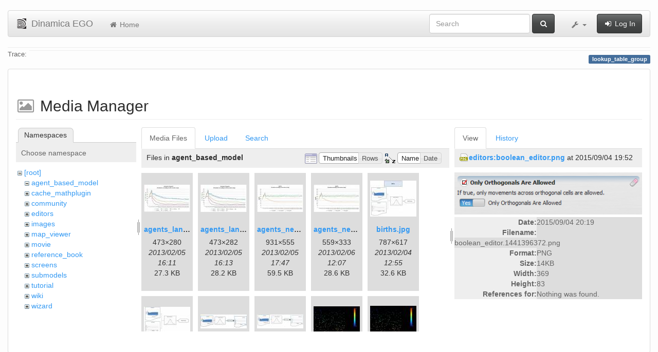

--- FILE ---
content_type: text/html; charset=utf-8
request_url: https://csr.ufmg.br/dinamica/dokuwiki/doku.php?id=lookup_table_group&image=editors%3Aboolean_editor.png&tab_details=view&rev=1441396372&do=media&tab_files=files&ns=agent_based_model
body_size: 8865
content:
<!DOCTYPE html>
<html xmlns="http://www.w3.org/1999/xhtml" xml:lang="en"
  lang="en" dir="ltr" class="no-js">
<head>
  <meta charset="UTF-8" />
  <meta http-equiv="X-UA-Compatible" content="IE=edge" />
  <title>lookup_table_group [Dinamica EGO]</title>
  <script>(function(H){H.className=H.className.replace(/\bno-js\b/,'js')})(document.documentElement)</script>
  <meta name="viewport" content="width=device-width,initial-scale=1" />
  <link rel="shortcut icon" href="/dinamica/dokuwiki/lib/tpl/bootstrap3/images/favicon.ico" />
<link rel="apple-touch-icon" href="/dinamica/dokuwiki/lib/tpl/bootstrap3/images/apple-touch-icon.png" />
      <link type="text/css" rel="stylesheet" href="/dinamica/dokuwiki/lib/tpl/bootstrap3/assets/bootstrap/css/bootstrap.min.css" />
    <link type="text/css" rel="stylesheet" href="/dinamica/dokuwiki/lib/tpl/bootstrap3/assets/font-awesome/css/font-awesome.min.css" />
  <script type="text/javascript">/*<![CDATA[*/
    var TPL_CONFIG = {"tableFullWidth":1};
  /*!]]>*/</script>
  <meta name="generator" content="DokuWiki"/>
<meta name="robots" content="noindex,nofollow"/>
<link rel="search" type="application/opensearchdescription+xml" href="/dinamica/dokuwiki/lib/exe/opensearch.php" title="Dinamica EGO"/>
<link rel="start" href="/dinamica/dokuwiki/"/>
<link rel="contents" href="/dinamica/dokuwiki/doku.php?id=lookup_table_group&amp;do=index" title="Sitemap"/>
<link rel="alternate" type="application/rss+xml" title="Recent Changes" href="/dinamica/dokuwiki/feed.php"/>
<link rel="alternate" type="application/rss+xml" title="Current namespace" href="/dinamica/dokuwiki/feed.php?mode=list&amp;ns="/>
<link rel="alternate" type="text/html" title="Plain HTML" href="/dinamica/dokuwiki/doku.php?do=export_xhtml&amp;id=lookup_table_group"/>
<link rel="alternate" type="text/plain" title="Wiki Markup" href="/dinamica/dokuwiki/doku.php?do=export_raw&amp;id=lookup_table_group"/>
<link rel="stylesheet" type="text/css" href="/dinamica/dokuwiki/lib/exe/css.php?t=bootstrap3&amp;tseed=3aaee8ac0576a207c79c412156c1e2a8"/>
<!--[if gte IE 9]><!-->
<script type="text/javascript">/*<![CDATA[*/var NS='';var JSINFO = {"id":"lookup_table_group","namespace":"","relation":{"imageflow":null},"plugin_imagemap_mldummy":"\/dinamica\/dokuwiki\/lib\/exe\/fetch.php?media=wiki:dokuwiki-128.png","plugin_folded":{"hide":"hide","reveal":"reveal"},"ga":{"trackingId":"UA-67512405-1","anonymizeIp":true,"action":"media","trackOutboundLinks":false,"options":[],"pageview":"\/dinamica\/dokuwiki\/lookup_table_group?image=editors%3Aboolean_editor.png&tab_details=view&rev=1441396372&tab_files=files&ns=agent_based_model"},"move_renameokay":false};
/*!]]>*/</script>
<script type="text/javascript" charset="utf-8" src="/dinamica/dokuwiki/lib/exe/jquery.php?tseed=23f888679b4f1dc26eef34902aca964f"></script>
<script type="text/javascript" charset="utf-8" src="/dinamica/dokuwiki/lib/exe/js.php?t=bootstrap3&amp;tseed=3aaee8ac0576a207c79c412156c1e2a8"></script>
<!--<![endif]-->
  <script type="text/javascript" src="/dinamica/dokuwiki/lib/tpl/bootstrap3/assets/bootstrap/js/bootstrap.min.js"></script>
  <style type="text/css">
    body { padding-top: 20px; }
    .toc-affix { z-index:1024; top:10px; right:10px; }
  </style>
  <!-- HTML5 shim and Respond.js for IE8 support of HTML5 elements and media queries -->
  <!-- WARNING: Respond.js doesn't work if you view the page via file:// -->
  <!--[if lt IE 9]>
  <script type="text/javascript" src="https://oss.maxcdn.com/html5shiv/3.7.2/html5shiv.min.js"></script>
  <script type="text/javascript" src="https://oss.maxcdn.com/respond/1.4.2/respond.min.js"></script>
  <![endif]-->
</head>
<body class="default page-on-panel">
  <!--[if IE 8 ]><div id="IE8"><![endif]-->
  <div id="dokuwiki__site" class="container-fluid">
    <div id="dokuwiki__top" class="site dokuwiki mode_media tpl_bootstrap3  notFound  ">

      
      <!-- header -->
      <div id="dokuwiki__header">
        <nav class="navbar  navbar-default" role="navigation">

  <div class="container-fluid">

    <div class="navbar-header">

      <button class="navbar-toggle" type="button" data-toggle="collapse" data-target=".navbar-collapse">
        <span class="icon-bar"></span>
        <span class="icon-bar"></span>
        <span class="icon-bar"></span>
      </button>

      <a href="/dinamica/dokuwiki/doku.php?id=start"  accesskey="h" title="[H]" class="navbar-brand"><img src="/dinamica/dokuwiki/lib/tpl/bootstrap3/images/logo.png" alt="Dinamica EGO" class="pull-left" id="dw__logo" width="20" height="20" /> <span id="dw__title" >Dinamica EGO</span></a>
    </div>

    <div class="collapse navbar-collapse">

      <ul class="nav navbar-nav" id="dw__navbar">
        <li>
  <a href="/dinamica/dokuwiki/doku.php?id=start" ><i class="fa fa-fw fa-home"></i> Home</a></li>
      </ul>

      <div class="navbar-right">

                  <form action="/dinamica/dokuwiki/doku.php?id=start" accept-charset="utf-8" class="navbar-form navbar-left search" id="dw__search" method="get" role="search"><div class="no"><div class="form-group"><input type="hidden" name="do" value="search" /><input id="qsearch__in" type="search" placeholder="Search" accesskey="f" name="id" class="edit form-control" title="[F]" /></div> <button type="submit" class="btn btn-default" title="Search"><i class="fa fa-fw fa-search"></i><span class="hidden-lg hidden-md hidden-sm"> Search</span></button><div id="qsearch__out" class="panel panel-default ajax_qsearch JSpopup"></div></div></form>        
        
<ul class="nav navbar-nav" id="dw__tools">


  <li class="dropdown">

    <a href="#" class="dropdown-toggle" data-toggle="dropdown" title="">
      <i class="fa fa-fw fa-wrench"></i> <span class="hidden-lg hidden-md hidden-sm">Tools</span> <span class="caret"></span>
    </a>

    <ul class="dropdown-menu tools" role="menu">
    
      <li class="dropdown-header">
        <i class="fa fa-fw fa-user"></i> User Tools      </li>
      
            <li class="divider" role="separator"></li>
      
    
      <li class="dropdown-header">
        <i class="fa fa-fw fa-wrench"></i> Site Tools      </li>
      <li class="active"><a href="/dinamica/dokuwiki/doku.php?id=lookup_table_group&amp;do=media&amp;ns="  class="action media" rel="nofollow" title="Media Manager"><i class="fa fa-fw fa-picture-o"></i> Media Manager</a></li><li><a href="/dinamica/dokuwiki/doku.php?id=lookup_table_group&amp;do=index"  class="action index" accesskey="x" rel="nofollow" title="Sitemap [X]"><i class="fa fa-fw fa-sitemap"></i> Sitemap</a></li>
            <li class="divider" role="separator"></li>
      
    
      <li class="dropdown-header">
        <i class="fa fa-fw fa-file"></i> Page Tools      </li>
      <li><a href="/dinamica/dokuwiki/doku.php?id=lookup_table_group&amp;do="  class="action show" accesskey="v" rel="nofollow" title="Show page [V]"><i class="fa fa-fw fa-pencil-square-o"></i> Show page</a></li><li><a href="/dinamica/dokuwiki/doku.php?id=lookup_table_group&amp;do=revisions"  class="action revs" accesskey="o" rel="nofollow" title="Old revisions [O]"><i class="fa fa-fw fa-clock-o"></i> Old revisions</a></li><li><a href="/dinamica/dokuwiki/doku.php?id=lookup_table_group&amp;do=backlink"  class="action backlink" rel="nofollow" title="Backlinks"><i class="fa fa-fw fa-link"></i> Backlinks</a></li><li><a href="javascript:void(0);" class="fold_unfold_all" onclick="fold_unfold_all();" rel="nofollow" title="Fold/unfold all"><span>Fold/unfold all</span></a></li><li class="plugin_move_page"><a href=""><span>Rename Page</span></a></li><li><a href="/dinamica/dokuwiki/doku.php?id=lookup_table_group&amp;do=export_odt&amp;rev=1441396372"  class="action export_odt" rel="nofollow" title="ODT export"><span>ODT export</span></a></li><li><a href="#dokuwiki__top"  class="action top" accesskey="t" rel="nofollow" title="Back to top [T]"><i class="fa fa-fw fa-chevron-up"></i> Back to top</a></li>
      
        </ul>
  </li>


</ul>


        <ul class="nav navbar-nav">

          
                    <li>
            <span class="dw__actions">
              <a href="/dinamica/dokuwiki/doku.php?id=lookup_table_group&amp;do=login&amp;sectok="  class="action login" rel="nofollow" title="Log In"><i class="fa fa-fw fa-sign-in"></i> Log In</a>            </span>
          </li>
          
        </ul>

        
      </div>

    </div>
  </div>
</nav>

      </div>
      <!-- /header -->

            
            <div id="dw__breadcrumbs">
        <hr/>
                        <div class="dw__breadcrumbs hidden-print">
          <span class="bchead">Trace:</span>        </div>
                <hr/>
      </div>
      
      <p class="pageId text-right">
        <span class="label label-primary">lookup_table_group</span>
      </p>

      <div id="dw__msgarea">
              </div>

      <main class="main row" role="main">

        
        <!-- ********** CONTENT ********** -->
        <article id="dokuwiki__content" class="container-fluid" >

          <div class="panel panel-default" > 
            <div class="page group panel-body">

                                          
              <div class="toc-affix pull-right hidden-print" data-spy="affix" data-offset-top="150">
                              </div>

              <!-- wikipage start -->
              <div id="mediamanager__page">
<h1>Media Manager</h1>
<div class="panel namespaces">
<h2>Namespaces</h2>
<div class="panelHeader">Choose namespace</div>
<div class="panelContent" id="media__tree">

<ul class="idx">
<li class="media level0 open"><img src="/dinamica/dokuwiki/lib/images/minus.gif" alt="−" /><div class="li"><a href="/dinamica/dokuwiki/doku.php?id=lookup_table_group&amp;ns=&amp;tab_files=files&amp;do=media&amp;tab_details=view&amp;image=editors%3Aboolean_editor.png" class="idx_dir">[root]</a></div>
<ul class="idx">
<li class="media level1 open"><img src="/dinamica/dokuwiki/lib/images/minus.gif" alt="−" /><div class="li"><a href="/dinamica/dokuwiki/doku.php?id=lookup_table_group&amp;ns=agent_based_model&amp;tab_files=files&amp;do=media&amp;tab_details=view&amp;image=editors%3Aboolean_editor.png" class="idx_dir">agent_based_model</a></div></li>
<li class="media level1 closed"><img src="/dinamica/dokuwiki/lib/images/plus.gif" alt="+" /><div class="li"><a href="/dinamica/dokuwiki/doku.php?id=lookup_table_group&amp;ns=cache_mathplugin&amp;tab_files=files&amp;do=media&amp;tab_details=view&amp;image=editors%3Aboolean_editor.png" class="idx_dir">cache_mathplugin</a></div></li>
<li class="media level1 closed"><img src="/dinamica/dokuwiki/lib/images/plus.gif" alt="+" /><div class="li"><a href="/dinamica/dokuwiki/doku.php?id=lookup_table_group&amp;ns=community&amp;tab_files=files&amp;do=media&amp;tab_details=view&amp;image=editors%3Aboolean_editor.png" class="idx_dir">community</a></div></li>
<li class="media level1 closed"><img src="/dinamica/dokuwiki/lib/images/plus.gif" alt="+" /><div class="li"><a href="/dinamica/dokuwiki/doku.php?id=lookup_table_group&amp;ns=editors&amp;tab_files=files&amp;do=media&amp;tab_details=view&amp;image=editors%3Aboolean_editor.png" class="idx_dir">editors</a></div></li>
<li class="media level1 closed"><img src="/dinamica/dokuwiki/lib/images/plus.gif" alt="+" /><div class="li"><a href="/dinamica/dokuwiki/doku.php?id=lookup_table_group&amp;ns=images&amp;tab_files=files&amp;do=media&amp;tab_details=view&amp;image=editors%3Aboolean_editor.png" class="idx_dir">images</a></div></li>
<li class="media level1 closed"><img src="/dinamica/dokuwiki/lib/images/plus.gif" alt="+" /><div class="li"><a href="/dinamica/dokuwiki/doku.php?id=lookup_table_group&amp;ns=map_viewer&amp;tab_files=files&amp;do=media&amp;tab_details=view&amp;image=editors%3Aboolean_editor.png" class="idx_dir">map_viewer</a></div></li>
<li class="media level1 closed"><img src="/dinamica/dokuwiki/lib/images/plus.gif" alt="+" /><div class="li"><a href="/dinamica/dokuwiki/doku.php?id=lookup_table_group&amp;ns=movie&amp;tab_files=files&amp;do=media&amp;tab_details=view&amp;image=editors%3Aboolean_editor.png" class="idx_dir">movie</a></div></li>
<li class="media level1 closed"><img src="/dinamica/dokuwiki/lib/images/plus.gif" alt="+" /><div class="li"><a href="/dinamica/dokuwiki/doku.php?id=lookup_table_group&amp;ns=reference_book&amp;tab_files=files&amp;do=media&amp;tab_details=view&amp;image=editors%3Aboolean_editor.png" class="idx_dir">reference_book</a></div></li>
<li class="media level1 closed"><img src="/dinamica/dokuwiki/lib/images/plus.gif" alt="+" /><div class="li"><a href="/dinamica/dokuwiki/doku.php?id=lookup_table_group&amp;ns=screens&amp;tab_files=files&amp;do=media&amp;tab_details=view&amp;image=editors%3Aboolean_editor.png" class="idx_dir">screens</a></div></li>
<li class="media level1 closed"><img src="/dinamica/dokuwiki/lib/images/plus.gif" alt="+" /><div class="li"><a href="/dinamica/dokuwiki/doku.php?id=lookup_table_group&amp;ns=submodels&amp;tab_files=files&amp;do=media&amp;tab_details=view&amp;image=editors%3Aboolean_editor.png" class="idx_dir">submodels</a></div></li>
<li class="media level1 closed"><img src="/dinamica/dokuwiki/lib/images/plus.gif" alt="+" /><div class="li"><a href="/dinamica/dokuwiki/doku.php?id=lookup_table_group&amp;ns=tutorial&amp;tab_files=files&amp;do=media&amp;tab_details=view&amp;image=editors%3Aboolean_editor.png" class="idx_dir">tutorial</a></div></li>
<li class="media level1 closed"><img src="/dinamica/dokuwiki/lib/images/plus.gif" alt="+" /><div class="li"><a href="/dinamica/dokuwiki/doku.php?id=lookup_table_group&amp;ns=wiki&amp;tab_files=files&amp;do=media&amp;tab_details=view&amp;image=editors%3Aboolean_editor.png" class="idx_dir">wiki</a></div></li>
<li class="media level1 closed"><img src="/dinamica/dokuwiki/lib/images/plus.gif" alt="+" /><div class="li"><a href="/dinamica/dokuwiki/doku.php?id=lookup_table_group&amp;ns=wizard&amp;tab_files=files&amp;do=media&amp;tab_details=view&amp;image=editors%3Aboolean_editor.png" class="idx_dir">wizard</a></div></li>
</ul></li>
</ul>
</div>
</div>
<div class="panel filelist">
<h2 class="a11y">Media Files</h2>
<ul class="tabs">
<li><strong>Media Files</strong></li>
<li><a href="/dinamica/dokuwiki/doku.php?id=lookup_table_group&amp;tab_files=upload&amp;do=media&amp;tab_details=view&amp;image=editors%3Aboolean_editor.png&amp;ns=agent_based_model">Upload</a></li>
<li><a href="/dinamica/dokuwiki/doku.php?id=lookup_table_group&amp;tab_files=search&amp;do=media&amp;tab_details=view&amp;image=editors%3Aboolean_editor.png&amp;ns=agent_based_model">Search</a></li>
</ul>
<div class="panelHeader">
<h3>Files in <strong>agent_based_model</strong></h3>
<form class="options" method="get" action="/dinamica/dokuwiki/doku.php?id=lookup_table_group" accept-charset="utf-8"><div class="no">
<input type="hidden" name="do" value="media" /><input type="hidden" name="tab_files" value="files" /><input type="hidden" name="tab_details" value="view" /><input type="hidden" name="image" value="editors:boolean_editor.png" /><input type="hidden" name="ns" value="agent_based_model" /><ul>
<li class="listType"><label class="thumbs" for="listType__thumbs"><input type="radio" id="listType__thumbs" name="list_dwmedia" value="thumbs" checked="checked" /> <span>Thumbnails</span></label>
<label class="rows" for="listType__rows"><input type="radio" id="listType__rows" name="list_dwmedia" value="rows" /> <span>Rows</span></label>
</li>
<li class="sortBy"><label class="name" for="sortBy__name"><input type="radio" id="sortBy__name" name="sort_dwmedia" value="name" checked="checked" /> <span>Name</span></label>
<label class="date" for="sortBy__date"><input type="radio" id="sortBy__date" name="sort_dwmedia" value="date" /> <span>Date</span></label>
</li>
<li><button type="submit">Apply</button>
</li>
</ul>
</div></form>
</div>
<div class="panelContent">
<ul class="thumbs"><li><dl title="agent_based_model:agents_landscape.jpg">
<dt><a id="l_:agent_based_model:agents_landscape.jpg" class="image thumb" href="/dinamica/dokuwiki/doku.php?id=lookup_table_group&amp;image=agent_based_model%3Aagents_landscape.jpg&amp;ns=agent_based_model&amp;tab_details=view&amp;do=media&amp;tab_files=files"><img src="/dinamica/dokuwiki/lib/exe/fetch.php?w=90&amp;h=53&amp;t=1360080714&amp;tok=772ef4&amp;media=agent_based_model:agents_landscape.jpg" alt="agent_based_model:agents_landscape.jpg" /></a></dt>
<dd class="name"><a href="/dinamica/dokuwiki/doku.php?id=lookup_table_group&amp;image=agent_based_model%3Aagents_landscape.jpg&amp;ns=agent_based_model&amp;tab_details=view&amp;do=media&amp;tab_files=files" id="h_:agent_based_model:agents_landscape.jpg">agents_landscape.jpg</a></dd>
<dd class="size">473&#215;280</dd>
<dd class="date">2013/02/05 16:11</dd>
<dd class="filesize">27.3 KB</dd>
</dl></li>
<li><dl title="agent_based_model:agents_landscape2.jpg">
<dt><a id="l_:agent_based_model:agents_landscape2.jpg" class="image thumb" href="/dinamica/dokuwiki/doku.php?id=lookup_table_group&amp;image=agent_based_model%3Aagents_landscape2.jpg&amp;ns=agent_based_model&amp;tab_details=view&amp;do=media&amp;tab_files=files"><img src="/dinamica/dokuwiki/lib/exe/fetch.php?w=90&amp;h=53&amp;t=1360080828&amp;tok=cbfb0f&amp;media=agent_based_model:agents_landscape2.jpg" alt="agent_based_model:agents_landscape2.jpg" /></a></dt>
<dd class="name"><a href="/dinamica/dokuwiki/doku.php?id=lookup_table_group&amp;image=agent_based_model%3Aagents_landscape2.jpg&amp;ns=agent_based_model&amp;tab_details=view&amp;do=media&amp;tab_files=files" id="h_:agent_based_model:agents_landscape2.jpg">agents_landscape2.jpg</a></dd>
<dd class="size">473&#215;282</dd>
<dd class="date">2013/02/05 16:13</dd>
<dd class="filesize">28.2 KB</dd>
</dl></li>
<li><dl title="agent_based_model:agents_new.jpg">
<dt><a id="l_:agent_based_model:agents_new.jpg" class="image thumb" href="/dinamica/dokuwiki/doku.php?id=lookup_table_group&amp;image=agent_based_model%3Aagents_new.jpg&amp;ns=agent_based_model&amp;tab_details=view&amp;do=media&amp;tab_files=files"><img src="/dinamica/dokuwiki/lib/exe/fetch.php?w=90&amp;h=53&amp;t=1360086442&amp;tok=c89ec0&amp;media=agent_based_model:agents_new.jpg" alt="agent_based_model:agents_new.jpg" /></a></dt>
<dd class="name"><a href="/dinamica/dokuwiki/doku.php?id=lookup_table_group&amp;image=agent_based_model%3Aagents_new.jpg&amp;ns=agent_based_model&amp;tab_details=view&amp;do=media&amp;tab_files=files" id="h_:agent_based_model:agents_new.jpg">agents_new.jpg</a></dd>
<dd class="size">931&#215;555</dd>
<dd class="date">2013/02/05 17:47</dd>
<dd class="filesize">59.5 KB</dd>
</dl></li>
<li><dl title="agent_based_model:agents_new2.jpg">
<dt><a id="l_:agent_based_model:agents_new2.jpg" class="image thumb" href="/dinamica/dokuwiki/doku.php?id=lookup_table_group&amp;image=agent_based_model%3Aagents_new2.jpg&amp;ns=agent_based_model&amp;tab_details=view&amp;do=media&amp;tab_files=files"><img src="/dinamica/dokuwiki/lib/exe/fetch.php?w=90&amp;h=53&amp;t=1360152448&amp;tok=12f17b&amp;media=agent_based_model:agents_new2.jpg" alt="agent_based_model:agents_new2.jpg" /></a></dt>
<dd class="name"><a href="/dinamica/dokuwiki/doku.php?id=lookup_table_group&amp;image=agent_based_model%3Aagents_new2.jpg&amp;ns=agent_based_model&amp;tab_details=view&amp;do=media&amp;tab_files=files" id="h_:agent_based_model:agents_new2.jpg">agents_new2.jpg</a></dd>
<dd class="size">559&#215;333</dd>
<dd class="date">2013/02/06 12:07</dd>
<dd class="filesize">28.6 KB</dd>
</dl></li>
<li><dl title="agent_based_model:births.jpg">
<dt><a id="l_:agent_based_model:births.jpg" class="image thumb" href="/dinamica/dokuwiki/doku.php?id=lookup_table_group&amp;image=agent_based_model%3Abirths.jpg&amp;ns=agent_based_model&amp;tab_details=view&amp;do=media&amp;tab_files=files"><img src="/dinamica/dokuwiki/lib/exe/fetch.php?w=90&amp;h=70&amp;t=1359982536&amp;tok=d43c49&amp;media=agent_based_model:births.jpg" alt="agent_based_model:births.jpg" /></a></dt>
<dd class="name"><a href="/dinamica/dokuwiki/doku.php?id=lookup_table_group&amp;image=agent_based_model%3Abirths.jpg&amp;ns=agent_based_model&amp;tab_details=view&amp;do=media&amp;tab_files=files" id="h_:agent_based_model:births.jpg">births.jpg</a></dd>
<dd class="size">787&#215;617</dd>
<dd class="date">2013/02/04 12:55</dd>
<dd class="filesize">32.6 KB</dd>
</dl></li>
<li><dl title="agent_based_model:births_2.jpg">
<dt><a id="l_:agent_based_model:births_2.jpg" class="image thumb" href="/dinamica/dokuwiki/doku.php?id=lookup_table_group&amp;image=agent_based_model%3Abirths_2.jpg&amp;ns=agent_based_model&amp;tab_details=view&amp;do=media&amp;tab_files=files"><img src="/dinamica/dokuwiki/lib/exe/fetch.php?w=90&amp;h=57&amp;t=1359982642&amp;tok=d3d60e&amp;media=agent_based_model:births_2.jpg" alt="agent_based_model:births_2.jpg" /></a></dt>
<dd class="name"><a href="/dinamica/dokuwiki/doku.php?id=lookup_table_group&amp;image=agent_based_model%3Abirths_2.jpg&amp;ns=agent_based_model&amp;tab_details=view&amp;do=media&amp;tab_files=files" id="h_:agent_based_model:births_2.jpg">births_2.jpg</a></dd>
<dd class="size">787&#215;502</dd>
<dd class="date">2013/02/04 12:57</dd>
<dd class="filesize">29.2 KB</dd>
</dl></li>
<li><dl title="agent_based_model:births_3.jpg">
<dt><a id="l_:agent_based_model:births_3.jpg" class="image thumb" href="/dinamica/dokuwiki/doku.php?id=lookup_table_group&amp;image=agent_based_model%3Abirths_3.jpg&amp;ns=agent_based_model&amp;tab_details=view&amp;do=media&amp;tab_files=files"><img src="/dinamica/dokuwiki/lib/exe/fetch.php?w=90&amp;h=27&amp;t=1359984312&amp;tok=db5765&amp;media=agent_based_model:births_3.jpg" alt="agent_based_model:births_3.jpg" /></a></dt>
<dd class="name"><a href="/dinamica/dokuwiki/doku.php?id=lookup_table_group&amp;image=agent_based_model%3Abirths_3.jpg&amp;ns=agent_based_model&amp;tab_details=view&amp;do=media&amp;tab_files=files" id="h_:agent_based_model:births_3.jpg">births_3.jpg</a></dd>
<dd class="size">651&#215;202</dd>
<dd class="date">2013/02/04 13:25</dd>
<dd class="filesize">15.6 KB</dd>
</dl></li>
<li><dl title="agent_based_model:births_4.jpg">
<dt><a id="l_:agent_based_model:births_4.jpg" class="image thumb" href="/dinamica/dokuwiki/doku.php?id=lookup_table_group&amp;image=agent_based_model%3Abirths_4.jpg&amp;ns=agent_based_model&amp;tab_details=view&amp;do=media&amp;tab_files=files"><img src="/dinamica/dokuwiki/lib/exe/fetch.php?w=90&amp;h=27&amp;t=1359985706&amp;tok=461768&amp;media=agent_based_model:births_4.jpg" alt="agent_based_model:births_4.jpg" /></a></dt>
<dd class="name"><a href="/dinamica/dokuwiki/doku.php?id=lookup_table_group&amp;image=agent_based_model%3Abirths_4.jpg&amp;ns=agent_based_model&amp;tab_details=view&amp;do=media&amp;tab_files=files" id="h_:agent_based_model:births_4.jpg">births_4.jpg</a></dd>
<dd class="size">877&#215;270</dd>
<dd class="date">2013/02/04 13:48</dd>
<dd class="filesize">24.2 KB</dd>
</dl></li>
<li><dl title="agent_based_model:coelhos.jpg">
<dt><a id="l_:agent_based_model:coelhos.jpg" class="image thumb" href="/dinamica/dokuwiki/doku.php?id=lookup_table_group&amp;image=agent_based_model%3Acoelhos.jpg&amp;ns=agent_based_model&amp;tab_details=view&amp;do=media&amp;tab_files=files"><img src="/dinamica/dokuwiki/lib/exe/fetch.php?w=90&amp;h=60&amp;t=1360072440&amp;tok=81da68&amp;media=agent_based_model:coelhos.jpg" alt="agent_based_model:coelhos.jpg" /></a></dt>
<dd class="name"><a href="/dinamica/dokuwiki/doku.php?id=lookup_table_group&amp;image=agent_based_model%3Acoelhos.jpg&amp;ns=agent_based_model&amp;tab_details=view&amp;do=media&amp;tab_files=files" id="h_:agent_based_model:coelhos.jpg">coelhos.jpg</a></dd>
<dd class="size">979&#215;663</dd>
<dd class="date">2013/02/05 13:54</dd>
<dd class="filesize">97.9 KB</dd>
</dl></li>
<li><dl title="agent_based_model:coelhos2.jpg">
<dt><a id="l_:agent_based_model:coelhos2.jpg" class="image thumb" href="/dinamica/dokuwiki/doku.php?id=lookup_table_group&amp;image=agent_based_model%3Acoelhos2.jpg&amp;ns=agent_based_model&amp;tab_details=view&amp;do=media&amp;tab_files=files"><img src="/dinamica/dokuwiki/lib/exe/fetch.php?w=90&amp;h=61&amp;t=1360254330&amp;tok=47fac4&amp;media=agent_based_model:coelhos2.jpg" alt="agent_based_model:coelhos2.jpg" /></a></dt>
<dd class="name"><a href="/dinamica/dokuwiki/doku.php?id=lookup_table_group&amp;image=agent_based_model%3Acoelhos2.jpg&amp;ns=agent_based_model&amp;tab_details=view&amp;do=media&amp;tab_files=files" id="h_:agent_based_model:coelhos2.jpg">coelhos2.jpg</a></dd>
<dd class="size">587&#215;398</dd>
<dd class="date">2013/02/07 16:25</dd>
<dd class="filesize">63.1 KB</dd>
</dl></li>
<li><dl title="agent_based_model:coelhos4.jpg">
<dt><a id="l_:agent_based_model:coelhos4.jpg" class="image thumb" href="/dinamica/dokuwiki/doku.php?id=lookup_table_group&amp;image=agent_based_model%3Acoelhos4.jpg&amp;ns=agent_based_model&amp;tab_details=view&amp;do=media&amp;tab_files=files"><img src="/dinamica/dokuwiki/lib/exe/fetch.php?w=90&amp;h=89&amp;t=1360254922&amp;tok=2c037b&amp;media=agent_based_model:coelhos4.jpg" alt="agent_based_model:coelhos4.jpg" /></a></dt>
<dd class="name"><a href="/dinamica/dokuwiki/doku.php?id=lookup_table_group&amp;image=agent_based_model%3Acoelhos4.jpg&amp;ns=agent_based_model&amp;tab_details=view&amp;do=media&amp;tab_files=files" id="h_:agent_based_model:coelhos4.jpg">coelhos4.jpg</a></dd>
<dd class="size">377&#215;376</dd>
<dd class="date">2013/02/07 16:35</dd>
<dd class="filesize">11.2 KB</dd>
</dl></li>
<li><dl title="agent_based_model:deaths_by_starvation.jpg">
<dt><a id="l_:agent_based_model:deaths_by_starvation.jpg" class="image thumb" href="/dinamica/dokuwiki/doku.php?id=lookup_table_group&amp;image=agent_based_model%3Adeaths_by_starvation.jpg&amp;ns=agent_based_model&amp;tab_details=view&amp;do=media&amp;tab_files=files"><img src="/dinamica/dokuwiki/lib/exe/fetch.php?w=90&amp;h=53&amp;t=1360343896&amp;tok=25b94b&amp;media=agent_based_model:deaths_by_starvation.jpg" alt="agent_based_model:deaths_by_starvation.jpg" /></a></dt>
<dd class="name"><a href="/dinamica/dokuwiki/doku.php?id=lookup_table_group&amp;image=agent_based_model%3Adeaths_by_starvation.jpg&amp;ns=agent_based_model&amp;tab_details=view&amp;do=media&amp;tab_files=files" id="h_:agent_based_model:deaths_by_starvation.jpg">deaths_by_starvation.jpg</a></dd>
<dd class="size">932&#215;555</dd>
<dd class="date">2013/02/08 17:18</dd>
<dd class="filesize">63.4 KB</dd>
</dl></li>
<li><dl title="agent_based_model:deaths_by_starvation2.jpg">
<dt><a id="l_:agent_based_model:deaths_by_starvation2.jpg" class="image thumb" href="/dinamica/dokuwiki/doku.php?id=lookup_table_group&amp;image=agent_based_model%3Adeaths_by_starvation2.jpg&amp;ns=agent_based_model&amp;tab_details=view&amp;do=media&amp;tab_files=files"><img src="/dinamica/dokuwiki/lib/exe/fetch.php?w=90&amp;h=53&amp;t=1360343978&amp;tok=5eec68&amp;media=agent_based_model:deaths_by_starvation2.jpg" alt="agent_based_model:deaths_by_starvation2.jpg" /></a></dt>
<dd class="name"><a href="/dinamica/dokuwiki/doku.php?id=lookup_table_group&amp;image=agent_based_model%3Adeaths_by_starvation2.jpg&amp;ns=agent_based_model&amp;tab_details=view&amp;do=media&amp;tab_files=files" id="h_:agent_based_model:deaths_by_starvation2.jpg">deaths_by_starvation2.jpg</a></dd>
<dd class="size">652&#215;389</dd>
<dd class="date">2013/02/08 17:19</dd>
<dd class="filesize">36.2 KB</dd>
</dl></li>
<li><dl title="agent_based_model:deaths_by_starvation3.jpg">
<dt><a id="l_:agent_based_model:deaths_by_starvation3.jpg" class="image thumb" href="/dinamica/dokuwiki/doku.php?id=lookup_table_group&amp;image=agent_based_model%3Adeaths_by_starvation3.jpg&amp;ns=agent_based_model&amp;tab_details=view&amp;do=media&amp;tab_files=files"><img src="/dinamica/dokuwiki/lib/exe/fetch.php?w=90&amp;h=53&amp;t=1360344068&amp;tok=dc42f4&amp;media=agent_based_model:deaths_by_starvation3.jpg" alt="agent_based_model:deaths_by_starvation3.jpg" /></a></dt>
<dd class="name"><a href="/dinamica/dokuwiki/doku.php?id=lookup_table_group&amp;image=agent_based_model%3Adeaths_by_starvation3.jpg&amp;ns=agent_based_model&amp;tab_details=view&amp;do=media&amp;tab_files=files" id="h_:agent_based_model:deaths_by_starvation3.jpg">deaths_by_starvation3.jpg</a></dd>
<dd class="size">559&#215;333</dd>
<dd class="date">2013/02/08 17:21</dd>
<dd class="filesize">29.9 KB</dd>
</dl></li>
<li><dl title="agent_based_model:dfferent_intakes.jpg">
<dt><a id="l_:agent_based_model:dfferent_intakes.jpg" class="image thumb" href="/dinamica/dokuwiki/doku.php?id=lookup_table_group&amp;image=agent_based_model%3Adfferent_intakes.jpg&amp;ns=agent_based_model&amp;tab_details=view&amp;do=media&amp;tab_files=files"><img src="/dinamica/dokuwiki/lib/exe/fetch.php?w=90&amp;h=57&amp;t=1360081724&amp;tok=e00932&amp;media=agent_based_model:dfferent_intakes.jpg" alt="agent_based_model:dfferent_intakes.jpg" /></a></dt>
<dd class="name"><a href="/dinamica/dokuwiki/doku.php?id=lookup_table_group&amp;image=agent_based_model%3Adfferent_intakes.jpg&amp;ns=agent_based_model&amp;tab_details=view&amp;do=media&amp;tab_files=files" id="h_:agent_based_model:dfferent_intakes.jpg">dfferent_intakes.jpg</a></dd>
<dd class="size">550&#215;352</dd>
<dd class="date">2013/02/05 16:28</dd>
<dd class="filesize">37.5 KB</dd>
</dl></li>
<li><dl title="agent_based_model:gini_calculation.jpg">
<dt><a id="l_:agent_based_model:gini_calculation.jpg" class="image thumb" href="/dinamica/dokuwiki/doku.php?id=lookup_table_group&amp;image=agent_based_model%3Agini_calculation.jpg&amp;ns=agent_based_model&amp;tab_details=view&amp;do=media&amp;tab_files=files"><img src="/dinamica/dokuwiki/lib/exe/fetch.php?w=90&amp;h=22&amp;t=1361205812&amp;tok=b22976&amp;media=agent_based_model:gini_calculation.jpg" alt="agent_based_model:gini_calculation.jpg" /></a></dt>
<dd class="name"><a href="/dinamica/dokuwiki/doku.php?id=lookup_table_group&amp;image=agent_based_model%3Agini_calculation.jpg&amp;ns=agent_based_model&amp;tab_details=view&amp;do=media&amp;tab_files=files" id="h_:agent_based_model:gini_calculation.jpg">gini_calculation.jpg</a></dd>
<dd class="size">451&#215;111</dd>
<dd class="date">2013/02/18 16:43</dd>
<dd class="filesize">5.4 KB</dd>
</dl></li>
<li><dl title="agent_based_model:gini_calculation1.jpg">
<dt><a id="l_:agent_based_model:gini_calculation1.jpg" class="image thumb" href="/dinamica/dokuwiki/doku.php?id=lookup_table_group&amp;image=agent_based_model%3Agini_calculation1.jpg&amp;ns=agent_based_model&amp;tab_details=view&amp;do=media&amp;tab_files=files"><img src="/dinamica/dokuwiki/lib/exe/fetch.php?w=90&amp;h=74&amp;t=1361201338&amp;tok=bd7385&amp;media=agent_based_model:gini_calculation1.jpg" alt="agent_based_model:gini_calculation1.jpg" /></a></dt>
<dd class="name"><a href="/dinamica/dokuwiki/doku.php?id=lookup_table_group&amp;image=agent_based_model%3Agini_calculation1.jpg&amp;ns=agent_based_model&amp;tab_details=view&amp;do=media&amp;tab_files=files" id="h_:agent_based_model:gini_calculation1.jpg">gini_calculation1.jpg</a></dd>
<dd class="size">287&#215;237</dd>
<dd class="date">2013/02/18 15:28</dd>
<dd class="filesize">5.1 KB</dd>
</dl></li>
<li><dl title="agent_based_model:gini_calculation2.jpg">
<dt><a id="l_:agent_based_model:gini_calculation2.jpg" class="image thumb" href="/dinamica/dokuwiki/doku.php?id=lookup_table_group&amp;image=agent_based_model%3Agini_calculation2.jpg&amp;ns=agent_based_model&amp;tab_details=view&amp;do=media&amp;tab_files=files"><img src="/dinamica/dokuwiki/lib/exe/fetch.php?w=90&amp;h=30&amp;t=1361201338&amp;tok=f6b4a3&amp;media=agent_based_model:gini_calculation2.jpg" alt="agent_based_model:gini_calculation2.jpg" /></a></dt>
<dd class="name"><a href="/dinamica/dokuwiki/doku.php?id=lookup_table_group&amp;image=agent_based_model%3Agini_calculation2.jpg&amp;ns=agent_based_model&amp;tab_details=view&amp;do=media&amp;tab_files=files" id="h_:agent_based_model:gini_calculation2.jpg">gini_calculation2.jpg</a></dd>
<dd class="size">325&#215;111</dd>
<dd class="date">2013/02/18 15:28</dd>
<dd class="filesize">4.2 KB</dd>
</dl></li>
<li><dl title="agent_based_model:gini_calculation3.jpg">
<dt><a id="l_:agent_based_model:gini_calculation3.jpg" class="image thumb" href="/dinamica/dokuwiki/doku.php?id=lookup_table_group&amp;image=agent_based_model%3Agini_calculation3.jpg&amp;ns=agent_based_model&amp;tab_details=view&amp;do=media&amp;tab_files=files"><img src="/dinamica/dokuwiki/lib/exe/fetch.php?w=90&amp;h=35&amp;t=1361201338&amp;tok=55f4f8&amp;media=agent_based_model:gini_calculation3.jpg" alt="agent_based_model:gini_calculation3.jpg" /></a></dt>
<dd class="name"><a href="/dinamica/dokuwiki/doku.php?id=lookup_table_group&amp;image=agent_based_model%3Agini_calculation3.jpg&amp;ns=agent_based_model&amp;tab_details=view&amp;do=media&amp;tab_files=files" id="h_:agent_based_model:gini_calculation3.jpg">gini_calculation3.jpg</a></dd>
<dd class="size">534&#215;211</dd>
<dd class="date">2013/02/18 15:28</dd>
<dd class="filesize">8.3 KB</dd>
</dl></li>
<li><dl title="agent_based_model:gini_coeffcient3.jpg">
<dt><a id="l_:agent_based_model:gini_coeffcient3.jpg" class="image thumb" href="/dinamica/dokuwiki/doku.php?id=lookup_table_group&amp;image=agent_based_model%3Agini_coeffcient3.jpg&amp;ns=agent_based_model&amp;tab_details=view&amp;do=media&amp;tab_files=files"><img src="/dinamica/dokuwiki/lib/exe/fetch.php?w=90&amp;h=53&amp;t=1360080070&amp;tok=bef61a&amp;media=agent_based_model:gini_coeffcient3.jpg" alt="agent_based_model:gini_coeffcient3.jpg" /></a></dt>
<dd class="name"><a href="/dinamica/dokuwiki/doku.php?id=lookup_table_group&amp;image=agent_based_model%3Agini_coeffcient3.jpg&amp;ns=agent_based_model&amp;tab_details=view&amp;do=media&amp;tab_files=files" id="h_:agent_based_model:gini_coeffcient3.jpg">gini_coeffcient3.jpg</a></dd>
<dd class="size">652&#215;389</dd>
<dd class="date">2013/02/05 16:01</dd>
<dd class="filesize">41.9 KB</dd>
</dl></li>
<li><dl title="agent_based_model:gini_coefficient.jpg">
<dt><a id="l_:agent_based_model:gini_coefficient.jpg" class="image thumb" href="/dinamica/dokuwiki/doku.php?id=lookup_table_group&amp;image=agent_based_model%3Agini_coefficient.jpg&amp;ns=agent_based_model&amp;tab_details=view&amp;do=media&amp;tab_files=files"><img src="/dinamica/dokuwiki/lib/exe/fetch.php?w=90&amp;h=53&amp;t=1360079804&amp;tok=c3f3cc&amp;media=agent_based_model:gini_coefficient.jpg" alt="agent_based_model:gini_coefficient.jpg" /></a></dt>
<dd class="name"><a href="/dinamica/dokuwiki/doku.php?id=lookup_table_group&amp;image=agent_based_model%3Agini_coefficient.jpg&amp;ns=agent_based_model&amp;tab_details=view&amp;do=media&amp;tab_files=files" id="h_:agent_based_model:gini_coefficient.jpg">gini_coefficient.jpg</a></dd>
<dd class="size">932&#215;555</dd>
<dd class="date">2013/02/05 15:56</dd>
<dd class="filesize">74.3 KB</dd>
</dl></li>
<li><dl title="agent_based_model:gini_coefficient2.jpg">
<dt><a id="l_:agent_based_model:gini_coefficient2.jpg" class="image thumb" href="/dinamica/dokuwiki/doku.php?id=lookup_table_group&amp;image=agent_based_model%3Agini_coefficient2.jpg&amp;ns=agent_based_model&amp;tab_details=view&amp;do=media&amp;tab_files=files"><img src="/dinamica/dokuwiki/lib/exe/fetch.php?w=90&amp;h=53&amp;t=1360079942&amp;tok=4bece3&amp;media=agent_based_model:gini_coefficient2.jpg" alt="agent_based_model:gini_coefficient2.jpg" /></a></dt>
<dd class="name"><a href="/dinamica/dokuwiki/doku.php?id=lookup_table_group&amp;image=agent_based_model%3Agini_coefficient2.jpg&amp;ns=agent_based_model&amp;tab_details=view&amp;do=media&amp;tab_files=files" id="h_:agent_based_model:gini_coefficient2.jpg">gini_coefficient2.jpg</a></dd>
<dd class="size">587&#215;350</dd>
<dd class="date">2013/02/05 15:59</dd>
<dd class="filesize">36.1 KB</dd>
</dl></li>
<li><dl title="agent_based_model:gini_coefficient_new.jpg">
<dt><a id="l_:agent_based_model:gini_coefficient_new.jpg" class="image thumb" href="/dinamica/dokuwiki/doku.php?id=lookup_table_group&amp;image=agent_based_model%3Agini_coefficient_new.jpg&amp;ns=agent_based_model&amp;tab_details=view&amp;do=media&amp;tab_files=files"><img src="/dinamica/dokuwiki/lib/exe/fetch.php?w=90&amp;h=53&amp;t=1360086442&amp;tok=e32e83&amp;media=agent_based_model:gini_coefficient_new.jpg" alt="agent_based_model:gini_coefficient_new.jpg" /></a></dt>
<dd class="name"><a href="/dinamica/dokuwiki/doku.php?id=lookup_table_group&amp;image=agent_based_model%3Agini_coefficient_new.jpg&amp;ns=agent_based_model&amp;tab_details=view&amp;do=media&amp;tab_files=files" id="h_:agent_based_model:gini_coefficient_new.jpg">gini_coefficient_new.jpg</a></dd>
<dd class="size">931&#215;555</dd>
<dd class="date">2013/02/05 17:47</dd>
<dd class="filesize">62 KB</dd>
</dl></li>
<li><dl title="agent_based_model:gini_coefficient_new2.jpg">
<dt><a id="l_:agent_based_model:gini_coefficient_new2.jpg" class="image thumb" href="/dinamica/dokuwiki/doku.php?id=lookup_table_group&amp;image=agent_based_model%3Agini_coefficient_new2.jpg&amp;ns=agent_based_model&amp;tab_details=view&amp;do=media&amp;tab_files=files"><img src="/dinamica/dokuwiki/lib/exe/fetch.php?w=90&amp;h=53&amp;t=1360152448&amp;tok=838808&amp;media=agent_based_model:gini_coefficient_new2.jpg" alt="agent_based_model:gini_coefficient_new2.jpg" /></a></dt>
<dd class="name"><a href="/dinamica/dokuwiki/doku.php?id=lookup_table_group&amp;image=agent_based_model%3Agini_coefficient_new2.jpg&amp;ns=agent_based_model&amp;tab_details=view&amp;do=media&amp;tab_files=files" id="h_:agent_based_model:gini_coefficient_new2.jpg">gini_coefficient_new2.jpg</a></dd>
<dd class="size">587&#215;350</dd>
<dd class="date">2013/02/06 12:07</dd>
<dd class="filesize">30.5 KB</dd>
</dl></li>
<li><dl title="agent_based_model:heterogeneos_landscape.png">
<dt><a id="l_:agent_based_model:heterogeneos_landscape.png" class="image thumb" href="/dinamica/dokuwiki/doku.php?id=lookup_table_group&amp;image=agent_based_model%3Aheterogeneos_landscape.png&amp;ns=agent_based_model&amp;tab_details=view&amp;do=media&amp;tab_files=files"><img src="/dinamica/dokuwiki/lib/exe/fetch.php?w=90&amp;h=60&amp;t=1360158360&amp;tok=cb8eb7&amp;media=agent_based_model:heterogeneos_landscape.png" alt="agent_based_model:heterogeneos_landscape.png" /></a></dt>
<dd class="name"><a href="/dinamica/dokuwiki/doku.php?id=lookup_table_group&amp;image=agent_based_model%3Aheterogeneos_landscape.png&amp;ns=agent_based_model&amp;tab_details=view&amp;do=media&amp;tab_files=files" id="h_:agent_based_model:heterogeneos_landscape.png">heterogeneos_landscape.png</a></dd>
<dd class="size">979&#215;663</dd>
<dd class="date">2013/02/06 13:46</dd>
<dd class="filesize">17.9 KB</dd>
</dl></li>
<li><dl title="agent_based_model:heterogeneos_landscape2.jpg">
<dt><a id="l_:agent_based_model:heterogeneos_landscape2.jpg" class="image thumb" href="/dinamica/dokuwiki/doku.php?id=lookup_table_group&amp;image=agent_based_model%3Aheterogeneos_landscape2.jpg&amp;ns=agent_based_model&amp;tab_details=view&amp;do=media&amp;tab_files=files"><img src="/dinamica/dokuwiki/lib/exe/fetch.php?w=90&amp;h=61&amp;t=1360255662&amp;tok=ec1f47&amp;media=agent_based_model:heterogeneos_landscape2.jpg" alt="agent_based_model:heterogeneos_landscape2.jpg" /></a></dt>
<dd class="name"><a href="/dinamica/dokuwiki/doku.php?id=lookup_table_group&amp;image=agent_based_model%3Aheterogeneos_landscape2.jpg&amp;ns=agent_based_model&amp;tab_details=view&amp;do=media&amp;tab_files=files" id="h_:agent_based_model:heterogeneos_landscape2.jpg">heterogeneos_landscape2.jpg</a></dd>
<dd class="size">587&#215;398</dd>
<dd class="date">2013/02/07 16:47</dd>
<dd class="filesize">20.4 KB</dd>
</dl></li>
<li><dl title="agent_based_model:heterogeneos_landscape_50.png">
<dt><a id="l_:agent_based_model:heterogeneos_landscape_50.png" class="image thumb" href="/dinamica/dokuwiki/doku.php?id=lookup_table_group&amp;image=agent_based_model%3Aheterogeneos_landscape_50.png&amp;ns=agent_based_model&amp;tab_details=view&amp;do=media&amp;tab_files=files"><img src="/dinamica/dokuwiki/lib/exe/fetch.php?w=90&amp;h=60&amp;t=1360158360&amp;tok=6988ec&amp;media=agent_based_model:heterogeneos_landscape_50.png" alt="agent_based_model:heterogeneos_landscape_50.png" /></a></dt>
<dd class="name"><a href="/dinamica/dokuwiki/doku.php?id=lookup_table_group&amp;image=agent_based_model%3Aheterogeneos_landscape_50.png&amp;ns=agent_based_model&amp;tab_details=view&amp;do=media&amp;tab_files=files" id="h_:agent_based_model:heterogeneos_landscape_50.png">heterogeneos_landscape_50.png</a></dd>
<dd class="size">979&#215;663</dd>
<dd class="date">2013/02/06 13:46</dd>
<dd class="filesize">16.1 KB</dd>
</dl></li>
<li><dl title="agent_based_model:heterogeneos_landscape_50_2.jpg">
<dt><a id="l_:agent_based_model:heterogeneos_landscape_50_2.jpg" class="image thumb" href="/dinamica/dokuwiki/doku.php?id=lookup_table_group&amp;image=agent_based_model%3Aheterogeneos_landscape_50_2.jpg&amp;ns=agent_based_model&amp;tab_details=view&amp;do=media&amp;tab_files=files"><img src="/dinamica/dokuwiki/lib/exe/fetch.php?w=90&amp;h=61&amp;t=1360256580&amp;tok=9f1c0c&amp;media=agent_based_model:heterogeneos_landscape_50_2.jpg" alt="agent_based_model:heterogeneos_landscape_50_2.jpg" /></a></dt>
<dd class="name"><a href="/dinamica/dokuwiki/doku.php?id=lookup_table_group&amp;image=agent_based_model%3Aheterogeneos_landscape_50_2.jpg&amp;ns=agent_based_model&amp;tab_details=view&amp;do=media&amp;tab_files=files" id="h_:agent_based_model:heterogeneos_landscape_50_2.jpg">heterogeneos_landscape_50_2.jpg</a></dd>
<dd class="size">587&#215;398</dd>
<dd class="date">2013/02/07 17:03</dd>
<dd class="filesize">21.3 KB</dd>
</dl></li>
<li><dl title="agent_based_model:homogeneos_landscape.png">
<dt><a id="l_:agent_based_model:homogeneos_landscape.png" class="image thumb" href="/dinamica/dokuwiki/doku.php?id=lookup_table_group&amp;image=agent_based_model%3Ahomogeneos_landscape.png&amp;ns=agent_based_model&amp;tab_details=view&amp;do=media&amp;tab_files=files"><img src="/dinamica/dokuwiki/lib/exe/fetch.php?w=90&amp;h=60&amp;t=1360158360&amp;tok=4d5ab8&amp;media=agent_based_model:homogeneos_landscape.png" alt="agent_based_model:homogeneos_landscape.png" /></a></dt>
<dd class="name"><a href="/dinamica/dokuwiki/doku.php?id=lookup_table_group&amp;image=agent_based_model%3Ahomogeneos_landscape.png&amp;ns=agent_based_model&amp;tab_details=view&amp;do=media&amp;tab_files=files" id="h_:agent_based_model:homogeneos_landscape.png">homogeneos_landscape.png</a></dd>
<dd class="size">979&#215;663</dd>
<dd class="date">2013/02/06 13:46</dd>
<dd class="filesize">4.9 KB</dd>
</dl></li>
<li><dl title="agent_based_model:homogeneos_landscape2.jpg">
<dt><a id="l_:agent_based_model:homogeneos_landscape2.jpg" class="image thumb" href="/dinamica/dokuwiki/doku.php?id=lookup_table_group&amp;image=agent_based_model%3Ahomogeneos_landscape2.jpg&amp;ns=agent_based_model&amp;tab_details=view&amp;do=media&amp;tab_files=files"><img src="/dinamica/dokuwiki/lib/exe/fetch.php?w=90&amp;h=61&amp;t=1360256580&amp;tok=744d49&amp;media=agent_based_model:homogeneos_landscape2.jpg" alt="agent_based_model:homogeneos_landscape2.jpg" /></a></dt>
<dd class="name"><a href="/dinamica/dokuwiki/doku.php?id=lookup_table_group&amp;image=agent_based_model%3Ahomogeneos_landscape2.jpg&amp;ns=agent_based_model&amp;tab_details=view&amp;do=media&amp;tab_files=files" id="h_:agent_based_model:homogeneos_landscape2.jpg">homogeneos_landscape2.jpg</a></dd>
<dd class="size">587&#215;398</dd>
<dd class="date">2013/02/07 17:03</dd>
<dd class="filesize">7.8 KB</dd>
</dl></li>
<li><dl title="agent_based_model:lorenz_curve.jpg">
<dt><a id="l_:agent_based_model:lorenz_curve.jpg" class="image thumb" href="/dinamica/dokuwiki/doku.php?id=lookup_table_group&amp;image=agent_based_model%3Alorenz_curve.jpg&amp;ns=agent_based_model&amp;tab_details=view&amp;do=media&amp;tab_files=files"><img src="/dinamica/dokuwiki/lib/exe/fetch.php?w=90&amp;h=48&amp;t=1361200692&amp;tok=2994fd&amp;media=agent_based_model:lorenz_curve.jpg" alt="agent_based_model:lorenz_curve.jpg" /></a></dt>
<dd class="name"><a href="/dinamica/dokuwiki/doku.php?id=lookup_table_group&amp;image=agent_based_model%3Alorenz_curve.jpg&amp;ns=agent_based_model&amp;tab_details=view&amp;do=media&amp;tab_files=files" id="h_:agent_based_model:lorenz_curve.jpg">lorenz_curve.jpg</a></dd>
<dd class="size">598&#215;325</dd>
<dd class="date">2013/02/18 15:18</dd>
<dd class="filesize">17.1 KB</dd>
</dl></li>
<li><dl title="agent_based_model:lorenz_curve2.jpg">
<dt><a id="l_:agent_based_model:lorenz_curve2.jpg" class="image thumb" href="/dinamica/dokuwiki/doku.php?id=lookup_table_group&amp;image=agent_based_model%3Alorenz_curve2.jpg&amp;ns=agent_based_model&amp;tab_details=view&amp;do=media&amp;tab_files=files"><img src="/dinamica/dokuwiki/lib/exe/fetch.php?w=90&amp;h=81&amp;t=1361200936&amp;tok=1ada67&amp;media=agent_based_model:lorenz_curve2.jpg" alt="agent_based_model:lorenz_curve2.jpg" /></a></dt>
<dd class="name"><a href="/dinamica/dokuwiki/doku.php?id=lookup_table_group&amp;image=agent_based_model%3Alorenz_curve2.jpg&amp;ns=agent_based_model&amp;tab_details=view&amp;do=media&amp;tab_files=files" id="h_:agent_based_model:lorenz_curve2.jpg">lorenz_curve2.jpg</a></dd>
<dd class="size">380&#215;342</dd>
<dd class="date">2013/02/18 15:22</dd>
<dd class="filesize">12 KB</dd>
</dl></li>
<li><dl title="agent_based_model:mils.jpg">
<dt><a id="l_:agent_based_model:mils.jpg" class="image thumb" href="/dinamica/dokuwiki/doku.php?id=lookup_table_group&amp;image=agent_based_model%3Amils.jpg&amp;ns=agent_based_model&amp;tab_details=view&amp;do=media&amp;tab_files=files"><img src="/dinamica/dokuwiki/lib/exe/fetch.php?w=90&amp;h=28&amp;t=1360173684&amp;tok=4e770e&amp;media=agent_based_model:mils.jpg" alt="agent_based_model:mils.jpg" /></a></dt>
<dd class="name"><a href="/dinamica/dokuwiki/doku.php?id=lookup_table_group&amp;image=agent_based_model%3Amils.jpg&amp;ns=agent_based_model&amp;tab_details=view&amp;do=media&amp;tab_files=files" id="h_:agent_based_model:mils.jpg">mils.jpg</a></dd>
<dd class="size">284&#215;91</dd>
<dd class="date">2013/02/06 18:01</dd>
<dd class="filesize">6.5 KB</dd>
</dl></li>
<li><dl title="agent_based_model:movement_feed_and_recovery.jpg">
<dt><a id="l_:agent_based_model:movement_feed_and_recovery.jpg" class="image thumb" href="/dinamica/dokuwiki/doku.php?id=lookup_table_group&amp;image=agent_based_model%3Amovement_feed_and_recovery.jpg&amp;ns=agent_based_model&amp;tab_details=view&amp;do=media&amp;tab_files=files"><img src="/dinamica/dokuwiki/lib/exe/fetch.php?w=90&amp;h=62&amp;t=1359986802&amp;tok=9cd876&amp;media=agent_based_model:movement_feed_and_recovery.jpg" alt="agent_based_model:movement_feed_and_recovery.jpg" /></a></dt>
<dd class="name"><a href="/dinamica/dokuwiki/doku.php?id=lookup_table_group&amp;image=agent_based_model%3Amovement_feed_and_recovery.jpg&amp;ns=agent_based_model&amp;tab_details=view&amp;do=media&amp;tab_files=files" id="h_:agent_based_model:movement_feed_and_recovery.jpg">movement_feed_and_recovery.jpg</a></dd>
<dd class="size">855&#215;598</dd>
<dd class="date">2013/02/04 14:06</dd>
<dd class="filesize">45.8 KB</dd>
</dl></li>
<li><dl title="agent_based_model:movement_intake_and_recovery.jpg">
<dt><a id="l_:agent_based_model:movement_intake_and_recovery.jpg" class="image thumb" href="/dinamica/dokuwiki/doku.php?id=lookup_table_group&amp;image=agent_based_model%3Amovement_intake_and_recovery.jpg&amp;ns=agent_based_model&amp;tab_details=view&amp;do=media&amp;tab_files=files"><img src="/dinamica/dokuwiki/lib/exe/fetch.php?w=90&amp;h=54&amp;t=1360173684&amp;tok=8fa514&amp;media=agent_based_model:movement_intake_and_recovery.jpg" alt="agent_based_model:movement_intake_and_recovery.jpg" /></a></dt>
<dd class="name"><a href="/dinamica/dokuwiki/doku.php?id=lookup_table_group&amp;image=agent_based_model%3Amovement_intake_and_recovery.jpg&amp;ns=agent_based_model&amp;tab_details=view&amp;do=media&amp;tab_files=files" id="h_:agent_based_model:movement_intake_and_recovery.jpg">movement_intake_and_recovery.jpg</a></dd>
<dd class="size">833&#215;503</dd>
<dd class="date">2013/02/06 18:01</dd>
<dd class="filesize">42.5 KB</dd>
</dl></li>
<li><dl title="agent_based_model:pop_landscape4.jpg">
<dt><a id="l_:agent_based_model:pop_landscape4.jpg" class="image thumb" href="/dinamica/dokuwiki/doku.php?id=lookup_table_group&amp;image=agent_based_model%3Apop_landscape4.jpg&amp;ns=agent_based_model&amp;tab_details=view&amp;do=media&amp;tab_files=files"><img src="/dinamica/dokuwiki/lib/exe/fetch.php?w=89&amp;h=54&amp;t=1361210012&amp;tok=025d28&amp;media=agent_based_model:pop_landscape4.jpg" alt="agent_based_model:pop_landscape4.jpg" /></a></dt>
<dd class="name"><a href="/dinamica/dokuwiki/doku.php?id=lookup_table_group&amp;image=agent_based_model%3Apop_landscape4.jpg&amp;ns=agent_based_model&amp;tab_details=view&amp;do=media&amp;tab_files=files" id="h_:agent_based_model:pop_landscape4.jpg">pop_landscape4.jpg</a></dd>
<dd class="size">1345&#215;820</dd>
<dd class="date">2013/02/18 17:53</dd>
<dd class="filesize">102.9 KB</dd>
</dl></li>
<li><dl title="agent_based_model:recursos_map.png">
<dt><a id="l_:agent_based_model:recursos_map.png" class="image thumb" href="/dinamica/dokuwiki/doku.php?id=lookup_table_group&amp;image=agent_based_model%3Arecursos_map.png&amp;ns=agent_based_model&amp;tab_details=view&amp;do=media&amp;tab_files=files"><img src="/dinamica/dokuwiki/lib/exe/fetch.php?w=90&amp;h=60&amp;t=1360073022&amp;tok=ac6ff3&amp;media=agent_based_model:recursos_map.png" alt="agent_based_model:recursos_map.png" /></a></dt>
<dd class="name"><a href="/dinamica/dokuwiki/doku.php?id=lookup_table_group&amp;image=agent_based_model%3Arecursos_map.png&amp;ns=agent_based_model&amp;tab_details=view&amp;do=media&amp;tab_files=files" id="h_:agent_based_model:recursos_map.png">recursos_map.png</a></dd>
<dd class="size">979&#215;663</dd>
<dd class="date">2013/02/05 14:03</dd>
<dd class="filesize">17.9 KB</dd>
</dl></li>
<li><dl title="agent_based_model:resources.jpg">
<dt><a id="l_:agent_based_model:resources.jpg" class="image thumb" href="/dinamica/dokuwiki/doku.php?id=lookup_table_group&amp;image=agent_based_model%3Aresources.jpg&amp;ns=agent_based_model&amp;tab_details=view&amp;do=media&amp;tab_files=files"><img src="/dinamica/dokuwiki/lib/exe/fetch.php?w=90&amp;h=60&amp;t=1360090396&amp;tok=4b1719&amp;media=agent_based_model:resources.jpg" alt="agent_based_model:resources.jpg" /></a></dt>
<dd class="name"><a href="/dinamica/dokuwiki/doku.php?id=lookup_table_group&amp;image=agent_based_model%3Aresources.jpg&amp;ns=agent_based_model&amp;tab_details=view&amp;do=media&amp;tab_files=files" id="h_:agent_based_model:resources.jpg">resources.jpg</a></dd>
<dd class="size">752&#215;503</dd>
<dd class="date">2013/02/05 18:53</dd>
<dd class="filesize">32.2 KB</dd>
</dl></li>
<li><dl title="agent_based_model:resources2.jpg">
<dt><a id="l_:agent_based_model:resources2.jpg" class="image thumb" href="/dinamica/dokuwiki/doku.php?id=lookup_table_group&amp;image=agent_based_model%3Aresources2.jpg&amp;ns=agent_based_model&amp;tab_details=view&amp;do=media&amp;tab_files=files"><img src="/dinamica/dokuwiki/lib/exe/fetch.php?w=90&amp;h=60&amp;t=1360152448&amp;tok=6b4e28&amp;media=agent_based_model:resources2.jpg" alt="agent_based_model:resources2.jpg" /></a></dt>
<dd class="name"><a href="/dinamica/dokuwiki/doku.php?id=lookup_table_group&amp;image=agent_based_model%3Aresources2.jpg&amp;ns=agent_based_model&amp;tab_details=view&amp;do=media&amp;tab_files=files" id="h_:agent_based_model:resources2.jpg">resources2.jpg</a></dd>
<dd class="size">526&#215;352</dd>
<dd class="date">2013/02/06 12:07</dd>
<dd class="filesize">18.5 KB</dd>
</dl></li>
<li><dl title="agent_based_model:rules.jpg">
<dt><a id="l_:agent_based_model:rules.jpg" class="image thumb" href="/dinamica/dokuwiki/doku.php?id=lookup_table_group&amp;image=agent_based_model%3Arules.jpg&amp;ns=agent_based_model&amp;tab_details=view&amp;do=media&amp;tab_files=files"><img src="/dinamica/dokuwiki/lib/exe/fetch.php?w=70&amp;h=90&amp;t=1360069014&amp;tok=aead47&amp;media=agent_based_model:rules.jpg" alt="agent_based_model:rules.jpg" /></a></dt>
<dd class="name"><a href="/dinamica/dokuwiki/doku.php?id=lookup_table_group&amp;image=agent_based_model%3Arules.jpg&amp;ns=agent_based_model&amp;tab_details=view&amp;do=media&amp;tab_files=files" id="h_:agent_based_model:rules.jpg">rules.jpg</a></dd>
<dd class="size">402&#215;514</dd>
<dd class="date">2013/02/05 12:56</dd>
<dd class="filesize">18.2 KB</dd>
</dl></li>
<li><dl title="agent_based_model:types_new.jpg">
<dt><a id="l_:agent_based_model:types_new.jpg" class="image thumb" href="/dinamica/dokuwiki/doku.php?id=lookup_table_group&amp;image=agent_based_model%3Atypes_new.jpg&amp;ns=agent_based_model&amp;tab_details=view&amp;do=media&amp;tab_files=files"><img src="/dinamica/dokuwiki/lib/exe/fetch.php?w=90&amp;h=48&amp;t=1360089516&amp;tok=d3bb4d&amp;media=agent_based_model:types_new.jpg" alt="agent_based_model:types_new.jpg" /></a></dt>
<dd class="name"><a href="/dinamica/dokuwiki/doku.php?id=lookup_table_group&amp;image=agent_based_model%3Atypes_new.jpg&amp;ns=agent_based_model&amp;tab_details=view&amp;do=media&amp;tab_files=files" id="h_:agent_based_model:types_new.jpg">types_new.jpg</a></dd>
<dd class="size">878&#215;476</dd>
<dd class="date">2013/02/05 18:38</dd>
<dd class="filesize">60.2 KB</dd>
</dl></li>
<li><dl title="agent_based_model:types_new_2.jpg">
<dt><a id="l_:agent_based_model:types_new_2.jpg" class="image thumb" href="/dinamica/dokuwiki/doku.php?id=lookup_table_group&amp;image=agent_based_model%3Atypes_new_2.jpg&amp;ns=agent_based_model&amp;tab_details=view&amp;do=media&amp;tab_files=files"><img src="/dinamica/dokuwiki/lib/exe/fetch.php?w=90&amp;h=48&amp;t=1360152448&amp;tok=a75ff5&amp;media=agent_based_model:types_new_2.jpg" alt="agent_based_model:types_new_2.jpg" /></a></dt>
<dd class="name"><a href="/dinamica/dokuwiki/doku.php?id=lookup_table_group&amp;image=agent_based_model%3Atypes_new_2.jpg&amp;ns=agent_based_model&amp;tab_details=view&amp;do=media&amp;tab_files=files" id="h_:agent_based_model:types_new_2.jpg">types_new_2.jpg</a></dd>
<dd class="size">527&#215;286</dd>
<dd class="date">2013/02/06 12:07</dd>
<dd class="filesize">27.6 KB</dd>
</dl></li>
<li><dl title="agent_based_model:typing.jpg">
<dt><a id="l_:agent_based_model:typing.jpg" class="image thumb" href="/dinamica/dokuwiki/doku.php?id=lookup_table_group&amp;image=agent_based_model%3Atyping.jpg&amp;ns=agent_based_model&amp;tab_details=view&amp;do=media&amp;tab_files=files"><img src="/dinamica/dokuwiki/lib/exe/fetch.php?w=90&amp;h=36&amp;t=1359985266&amp;tok=58c095&amp;media=agent_based_model:typing.jpg" alt="agent_based_model:typing.jpg" /></a></dt>
<dd class="name"><a href="/dinamica/dokuwiki/doku.php?id=lookup_table_group&amp;image=agent_based_model%3Atyping.jpg&amp;ns=agent_based_model&amp;tab_details=view&amp;do=media&amp;tab_files=files" id="h_:agent_based_model:typing.jpg">typing.jpg</a></dd>
<dd class="size">855&#215;343</dd>
<dd class="date">2013/02/04 13:41</dd>
<dd class="filesize">30.4 KB</dd>
</dl></li>
<li><dl title="agent_based_model:typing_2.jpg">
<dt><a id="l_:agent_based_model:typing_2.jpg" class="image thumb" href="/dinamica/dokuwiki/doku.php?id=lookup_table_group&amp;image=agent_based_model%3Atyping_2.jpg&amp;ns=agent_based_model&amp;tab_details=view&amp;do=media&amp;tab_files=files"><img src="/dinamica/dokuwiki/lib/exe/fetch.php?w=90&amp;h=34&amp;t=1359985516&amp;tok=95901c&amp;media=agent_based_model:typing_2.jpg" alt="agent_based_model:typing_2.jpg" /></a></dt>
<dd class="name"><a href="/dinamica/dokuwiki/doku.php?id=lookup_table_group&amp;image=agent_based_model%3Atyping_2.jpg&amp;ns=agent_based_model&amp;tab_details=view&amp;do=media&amp;tab_files=files" id="h_:agent_based_model:typing_2.jpg">typing_2.jpg</a></dd>
<dd class="size">855&#215;329</dd>
<dd class="date">2013/02/04 13:45</dd>
<dd class="filesize">29.7 KB</dd>
</dl></li>
<li><dl title="agent_based_model:vensim2.jpg">
<dt><a id="l_:agent_based_model:vensim2.jpg" class="image thumb" href="/dinamica/dokuwiki/doku.php?id=lookup_table_group&amp;image=agent_based_model%3Avensim2.jpg&amp;ns=agent_based_model&amp;tab_details=view&amp;do=media&amp;tab_files=files"><img src="/dinamica/dokuwiki/lib/exe/fetch.php?w=90&amp;h=47&amp;t=1360171146&amp;tok=18fde0&amp;media=agent_based_model:vensim2.jpg" alt="agent_based_model:vensim2.jpg" /></a></dt>
<dd class="name"><a href="/dinamica/dokuwiki/doku.php?id=lookup_table_group&amp;image=agent_based_model%3Avensim2.jpg&amp;ns=agent_based_model&amp;tab_details=view&amp;do=media&amp;tab_files=files" id="h_:agent_based_model:vensim2.jpg">vensim2.jpg</a></dd>
<dd class="size">570&#215;302</dd>
<dd class="date">2013/02/06 17:19</dd>
<dd class="filesize">25 KB</dd>
</dl></li>
<li><dl title="agent_based_model:vensim_diagram.jpg">
<dt><a id="l_:agent_based_model:vensim_diagram.jpg" class="image thumb" href="/dinamica/dokuwiki/doku.php?id=lookup_table_group&amp;image=agent_based_model%3Avensim_diagram.jpg&amp;ns=agent_based_model&amp;tab_details=view&amp;do=media&amp;tab_files=files"><img src="/dinamica/dokuwiki/lib/exe/fetch.php?w=90&amp;h=28&amp;t=1360164814&amp;tok=a3b464&amp;media=agent_based_model:vensim_diagram.jpg" alt="agent_based_model:vensim_diagram.jpg" /></a></dt>
<dd class="name"><a href="/dinamica/dokuwiki/doku.php?id=lookup_table_group&amp;image=agent_based_model%3Avensim_diagram.jpg&amp;ns=agent_based_model&amp;tab_details=view&amp;do=media&amp;tab_files=files" id="h_:agent_based_model:vensim_diagram.jpg">vensim_diagram.jpg</a></dd>
<dd class="size">674&#215;216</dd>
<dd class="date">2013/02/06 15:33</dd>
<dd class="filesize">21.8 KB</dd>
</dl></li>
</ul>
</div>
</div>
<div class="panel file">
<h2 class="a11y">File</h2>
<ul class="tabs">
<li><strong>View</strong></li>
<li><a href="/dinamica/dokuwiki/doku.php?id=lookup_table_group&amp;tab_details=history&amp;do=media&amp;tab_files=files&amp;image=editors%3Aboolean_editor.png&amp;ns=agent_based_model">History</a></li>
</ul>
<div class="panelHeader"><h3><strong><a href="/dinamica/dokuwiki/lib/exe/fetch.php?media=editors:boolean_editor.png" class="select mediafile mf_png" title="View original file">editors:boolean_editor.png</a></strong> at 2015/09/04 19:52</h3></div>
<div class="panelContent">
<div class="image"><a href="/dinamica/dokuwiki/lib/exe/fetch.php?rev=1441396372&amp;w=369&amp;h=83&amp;tok=f43b90&amp;media=editors:boolean_editor.png" target="_blank" title="View original file"><img src="/dinamica/dokuwiki/lib/exe/fetch.php?rev=1441396372&amp;w=369&amp;h=83&amp;tok=f43b90&amp;media=editors:boolean_editor.png" alt="" style="max-width: 369px;" /></a></div>
<ul class="actions">
</ul>
<dl>
<dt>Date:</dt><dd>2015/09/04 20:19</dd>
<dt>Filename:</dt><dd>boolean_editor.1441396372.png</dd>
<dt>Format:</dt><dd>PNG</dd>
<dt>Size:</dt><dd>14KB</dd>
<dt>Width:</dt><dd>369</dd>
<dt>Height:</dt><dd>83</dd>
</dl>
<dl>
<dt>References for:</dt><dd>Nothing was found.</dd></dl>
</div>
</div>
</div>

              <!-- wikipage stop -->

                            
            </div>
          </div>

        </article>

        
      </main>

      <footer id="dokuwiki__footer" class="small">

        <a href="javascript:void(0)" class="back-to-top hidden-print btn btn-default btn-sm" title="skip to content" id="back-to-top"><i class="fa fa-chevron-up"></i></a>

        <div class="text-right">

                    <span class="docInfo">
                      </span>
          
          
        </div>

        
      </footer>

      
    </div><!-- /site -->

    <img src="/dinamica/dokuwiki/lib/exe/indexer.php?id=lookup_table_group&amp;1769650038" width="2" height="1" alt="" />
    <div id="screen__mode">      <span class="visible-xs"></span>
      <span class="visible-sm"></span>
      <span class="visible-md"></span>
      <span class="visible-lg"></span>
    </div>

  </div>
  <!--[if lte IE 8 ]></div><![endif]-->

</body>
</html>
